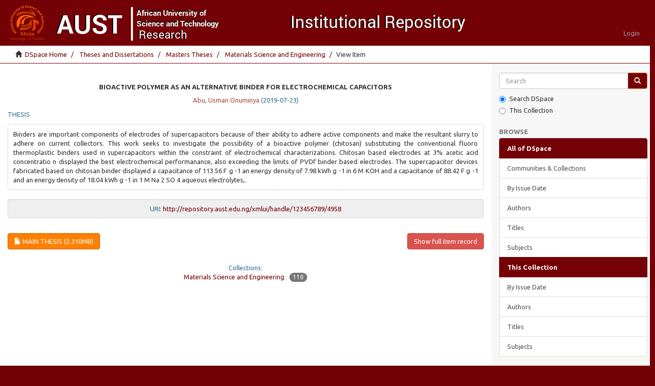

--- FILE ---
content_type: text/html;charset=utf-8
request_url: http://repository.aust.edu.ng/xmlui/handle/123456789/4958
body_size: 4031
content:
<!DOCTYPE html>
            <!--[if lt IE 7]> <html class="no-js lt-ie9 lt-ie8 lt-ie7" lang="en"> <![endif]-->
            <!--[if IE 7]>    <html class="no-js lt-ie9 lt-ie8" lang="en"> <![endif]-->
            <!--[if IE 8]>    <html class="no-js lt-ie9" lang="en"> <![endif]-->
            <!--[if gt IE 8]><!--> <html class="no-js" lang="en"> <!--<![endif]-->
            <head><META http-equiv="Content-Type" content="text/html; charset=UTF-8">
<meta content="text/html; charset=UTF-8" http-equiv="Content-Type">
<meta content="IE=edge,chrome=1" http-equiv="X-UA-Compatible">
<meta content="width=device-width,initial-scale=1" name="viewport">
<link rel="shortcut icon" href="/xmlui/themes/AUST-theme/images/favicon.ico">
<link rel="apple-touch-icon" href="/xmlui/themes/AUST-theme/images/apple-touch-icon.png">
<meta name="Generator" content="DSpace 5.2">
<link type="text/css" rel="stylesheet" href="http://fonts.googleapis.com/css?family=Ubuntu:400,700">
<link href="/xmlui/themes/AUST-theme/styles/main.css" rel="stylesheet">
<link type="application/opensearchdescription+xml" rel="search" href="http://repository.aust.edu.ng:80/xmlui/description.xml" title="DSpace">
<script>
                //Clear default text of emty text areas on focus
                function tFocus(element)
                {
                if (element.value == ' '){element.value='';}
                }
                //Clear default text of emty text areas on submit
                function tSubmit(form)
                {
                var defaultedElements = document.getElementsByTagName("textarea");
                for (var i=0; i != defaultedElements.length; i++){
                if (defaultedElements[i].value == ' '){
                defaultedElements[i].value='';}}
                }
                //Disable pressing 'enter' key to submit a form (otherwise pressing 'enter' causes a submission to start over)
                function disableEnterKey(e)
                {
                var key;

                if(window.event)
                key = window.event.keyCode;     //Internet Explorer
                else
                key = e.which;     //Firefox and Netscape

                if(key == 13)  //if "Enter" pressed, then disable!
                return false;
                else
                return true;
                }
            </script><!--[if lt IE 9]>
                <script src="/xmlui/themes/AUST-theme/vendor/html5shiv/dist/html5shiv.js"> </script>
                <script src="/xmlui/themes/AUST-theme/vendor/respond/respond.min.js"> </script>
                <![endif]--><script src="/xmlui/themes/AUST-theme/vendor/modernizr/modernizr.js"> </script>
<title>Bioactive Polymer as an Alternative Binder for Electrochemical Capacitors</title>
<link rel="schema.DCTERMS" href="http://purl.org/dc/terms/" />
<link rel="schema.DC" href="http://purl.org/dc/elements/1.1/" />
<meta name="DC.creator" content="Abu, Usman Onuminya" />
<meta name="DCTERMS.dateAccepted" content="2020-05-21T15:36:30Z" scheme="DCTERMS.W3CDTF" />
<meta name="DCTERMS.available" content="2020-05-21T15:36:30Z" scheme="DCTERMS.W3CDTF" />
<meta name="DCTERMS.issued" content="2019-07-23" scheme="DCTERMS.W3CDTF" />
<meta name="DC.identifier" content="http://repository.aust.edu.ng/xmlui/handle/123456789/4958" scheme="DCTERMS.URI" />
<meta name="DCTERMS.abstract" content="Binders are important components of electrodes of supercapacitors because of their ability to adhere active components and make the resultant slurry to adhere on current collectors. This work seeks to investigate the possibility of a bioactive polymer (chitosan) substituting the conventional fluoro thermoplastic binders used in supercapacitors within the constraint of electrochemical characterizations. Chitosan based electrodes at 3% acetic acid concentratio n displayed the best electrochemical performanance, also exceeding the limits of PVDf binder based electrodes. The supercapacitor devices fabricated based on chitosan binder displayed a capacitance of 113.56 F g -1 an energy density of 7.98 kWh g -1 in 6 M KOH and a capacitance of 88.42 F g -1 and an energy density of 18.04 kWh g -1 in 1 M Na 2 SO 4 aqueous electrolytes,." xml:lang="en_US" />
<meta name="DC.description" content="AUST and PAMI" xml:lang="en_US" />
<meta name="DC.language" content="en" xml:lang="en_US" scheme="DCTERMS.RFC1766" />
<meta name="DC.subject" content="Dr. Abdulhakeem Bello" xml:lang="en_US" />
<meta name="DC.subject" content="Abu Usman Onuminya" xml:lang="en_US" />
<meta name="DC.subject" content="2019 Materials Science and Engineering Theses" xml:lang="en_US" />
<meta name="DC.subject" content="Bioactive Polymer as an Alternative Binder for Electrochemical Capacitors" xml:lang="en_US" />
<meta name="DC.title" content="Bioactive Polymer as an Alternative Binder for Electrochemical Capacitors" xml:lang="en_US" />
<meta name="DC.type" content="Thesis" xml:lang="en_US" />
<meta content="2019-07-23" name="citation_date">
<meta content="http://repository.aust.edu.ng/xmlui/handle/123456789/4958" name="citation_abstract_html_url">
<meta content="Bioactive Polymer as an Alternative Binder for Electrochemical Capacitors" name="citation_title">
<meta content="Dr. Abdulhakeem Bello; Abu Usman Onuminya; 2019 Materials Science and Engineering Theses; Bioactive Polymer as an Alternative Binder for Electrochemical Capacitors; Thesis" name="citation_keywords">
<meta content="Abu, Usman Onuminya" name="citation_author">
<meta content="en" name="citation_language">
<meta content="Bioactive Polymer as an Alternative Binder for Electrochemical Capacitors" name="citation_dissertation_name">
<meta content="http://repository.aust.edu.ng/xmlui/bitstream/123456789/4958/1/ABU%20USMAN%20ONUMINYA.pdf" name="citation_pdf_url">
</head><body>
<header>
<div role="navigation" class="navbar navbar-default navbar-static-top">
<div class="container">
<div class="navbar-header">
<button data-toggle="offcanvas" class="navbar-toggle" type="button"><span class="sr-only">Toggle navigation</span><span class="icon-bar"></span><span class="icon-bar"></span><span class="icon-bar"></span></button><a class="navbar-brand" href="/xmlui/"><img src="/xmlui/themes/AUST-theme//images/logo.png"></a>
<div class="navbar-header pull-right visible-xs hidden-sm hidden-md hidden-lg">
<ul class="nav nav-pills pull-left ">
<li>
<form method="get" action="/xmlui/login" style="display: inline">
<button class="navbar-toggle navbar-link"><b aria-hidden="true" class="visible-xs glyphicon glyphicon-user"></b></button>
</form>
</li>
</ul>
</div>
</div>
<div class="navbar-header pull-right hidden-xs">
<ul class="nav navbar-nav pull-left"></ul>
<ul class="nav navbar-nav pull-left">
<li>
<a href="/xmlui/login"><span class="hidden-xs">Login</span></a>
</li>
</ul>
<button type="button" class="navbar-toggle visible-sm" data-toggle="offcanvas"><span class="sr-only">Toggle navigation</span><span class="icon-bar"></span><span class="icon-bar"></span><span class="icon-bar"></span></button>
</div>
</div>
</div>
</header>
<div class="trail-wrapper hidden-print">
<div class="container">
<div class="row">
<div class="col-xs-12">
<div class="breadcrumb dropdown visible-xs">
<a data-toggle="dropdown" class="dropdown-toggle" role="button" href="#" id="trail-dropdown-toggle">View Item&nbsp;<b class="caret"></b></a>
<ul aria-labelledby="trail-dropdown-toggle" role="menu" class="dropdown-menu">
<li role="presentation">
<a role="menuitem" href="/xmlui/"><i aria-hidden="true" class="glyphicon glyphicon-home"></i>&nbsp;
                        DSpace Home</a>
</li>
<li role="presentation">
<a role="menuitem" href="/xmlui/handle/123456789/348">Theses and Dissertations</a>
</li>
<li role="presentation">
<a role="menuitem" href="/xmlui/handle/123456789/352">Masters Theses</a>
</li>
<li role="presentation">
<a role="menuitem" href="/xmlui/handle/123456789/403">Materials Science and Engineering</a>
</li>
<li role="presentation" class="disabled">
<a href="#" role="menuitem">View Item</a>
</li>
</ul>
</div>
<ul class="breadcrumb hidden-xs">
<li>
<i aria-hidden="true" class="glyphicon glyphicon-home"></i>&nbsp;
            <a href="/xmlui/">DSpace Home</a>
</li>
<li>
<a href="/xmlui/handle/123456789/348">Theses and Dissertations</a>
</li>
<li>
<a href="/xmlui/handle/123456789/352">Masters Theses</a>
</li>
<li>
<a href="/xmlui/handle/123456789/403">Materials Science and Engineering</a>
</li>
<li class="active">View Item</li>
</ul>
</div>
</div>
</div>
</div>
<div class="hidden" id="no-js-warning-wrapper">
<div id="no-js-warning">
<div class="notice failure">JavaScript is disabled for your browser. Some features of this site may not work without it.</div>
</div>
</div>
<div class="container" id="main-container">
<div class="row row-offcanvas row-offcanvas-right">
<div class="horizontal-slider clearfix">
<div class="col-xs-12 col-sm-12 col-md-9 main-content">
<div>
<div id="aspect_artifactbrowser_ItemViewer_div_item-view" class="ds-static-div primary">
<!-- External Metadata URL: cocoon://metadata/handle/123456789/4958/mets.xml?rightsMDTypes=METSRIGHTS-->
<div>
<center>
<h1 class="text-uppercase">Bioactive Polymer as an Alternative Binder for Electrochemical Capacitors</h1>
</center>
<center>
<div class="artifact-info">
<span class="text-danger"><span>Abu, Usman Onuminya</span></span> <span class="text-info"> (<span class="date">2019-07-23</span>)</span>
</div>
</center>
<div></div>
<div>
<p style="margin-top: 10px;" class="text-info text-uppercase">Thesis</p>
</div>
<div style="margin-top: 10px;">
<div>
<p class="panel panel-default text-justify" style="padding: 10px;">Binders are important components of electrodes of supercapacitors because of their ability to adhere active components and make the resultant slurry to adhere on current collectors. This work seeks to investigate the possibility of a bioactive polymer (chitosan) substituting the conventional fluoro thermoplastic binders used in supercapacitors within the constraint of electrochemical characterizations. Chitosan based electrodes at 3% acetic acid concentratio n displayed the best electrochemical performanance, also exceeding the limits of PVDf binder based electrodes. The supercapacitor devices fabricated based on chitosan binder displayed a capacitance of 113.56 F g -1 an energy density of 7.98 kWh g -1 in 6 M KOH and a capacitance of 88.42 F g -1 and an energy density of 18.04 kWh g -1 in 1 M Na 2 SO 4 aqueous electrolytes,.</p>
</div>
</div>
<div class="well well-sm">
<center>
<span class="text-info">URI: <a href="http://repository.aust.edu.ng/xmlui/handle/123456789/4958">http://repository.aust.edu.ng/xmlui/handle/123456789/4958</a></span>
</center>
</div>
<div class="row">
<div class="col-md-6">
<div class="clearfix pull-left">
<p>
<div>
<a class="btn btn-warning text-uppercase" href="/xmlui/bitstream/handle/123456789/4958/ABU%20USMAN%20ONUMINYA.pdf?sequence=1&isAllowed=y"><i aria-hidden="true" class="glyphicon  glyphicon-file"></i> Main Thesis (2.310Mb)</a>
</div>
<br>
</p>
</div>
</div>
<div class="col-md-6">
<div class="pull-right">
<h5>
<a class="btn btn-danger" href="/xmlui/handle/123456789/4958?show=full">Show full item record</a>
</h5>
</div>
</div>
</div>
<div>
<div>
<center>
<span class="text-info">Collections: <ul class="list-unstyled">
<!-- External Metadata URL: cocoon://metadata/handle/123456789/403/mets.xml-->
<li class="row">
<a href="/xmlui/handle/123456789/403">Materials Science and Engineering</a><span class="badge" style="margin-left: 10px;">110</span>
</li>
</ul>
</span>
</center>
</div>
</div>
</div>
</div>
</div>
</div>
<div role="navigation" id="sidebar" class="col-xs-6 col-sm-3 sidebar-offcanvas">
<div class="word-break hidden-print" id="ds-options">
<div class="ds-option-set" id="ds-search-option">
<form method="post" class="" id="ds-search-form" action="/xmlui/discover">
<fieldset>
<div class="input-group">
<input placeholder="Search" type="text" class="ds-text-field form-control" name="query"><span class="input-group-btn"><button title="Go" class="ds-button-field btn btn-primary"><span aria-hidden="true" class="glyphicon glyphicon-search"></span></button></span>
</div>
<div class="radio">
<label><input checked value="" name="scope" type="radio" id="ds-search-form-scope-all">Search DSpace</label>
</div>
<div class="radio">
<label><input name="scope" type="radio" id="ds-search-form-scope-container" value="123456789/403">This Collection</label>
</div>
</fieldset>
</form>
</div>
<h2 class="ds-option-set-head  h6">Browse</h2>
<div id="aspect_viewArtifacts_Navigation_list_browse" class="list-group">
<a class="list-group-item active"><span class="h5 list-group-item-heading  h5">All of DSpace</span></a><a href="/xmlui/community-list" class="list-group-item ds-option">Communities &amp; Collections</a><a href="/xmlui/browse?type=dateissued" class="list-group-item ds-option">By Issue Date</a><a href="/xmlui/browse?type=author" class="list-group-item ds-option">Authors</a><a href="/xmlui/browse?type=title" class="list-group-item ds-option">Titles</a><a href="/xmlui/browse?type=subject" class="list-group-item ds-option">Subjects</a><a class="list-group-item active"><span class="h5 list-group-item-heading  h5">This Collection</span></a><a href="/xmlui/handle/123456789/403/browse?type=dateissued" class="list-group-item ds-option">By Issue Date</a><a href="/xmlui/handle/123456789/403/browse?type=author" class="list-group-item ds-option">Authors</a><a href="/xmlui/handle/123456789/403/browse?type=title" class="list-group-item ds-option">Titles</a><a href="/xmlui/handle/123456789/403/browse?type=subject" class="list-group-item ds-option">Subjects</a>
</div>
<h2 class="ds-option-set-head  h6">My Account</h2>
<div id="aspect_viewArtifacts_Navigation_list_account" class="list-group">
<a href="/xmlui/login" class="list-group-item ds-option">Login</a><a href="/xmlui/register" class="list-group-item ds-option">Register</a>
</div>
<div id="aspect_viewArtifacts_Navigation_list_context" class="list-group"></div>
<div id="aspect_viewArtifacts_Navigation_list_administrative" class="list-group"></div>
<div id="aspect_discovery_Navigation_list_discovery" class="list-group"></div>
</div>
</div>
</div>
<footer>
<div class="row hidden-xs hidden-sm hidden-md">
<div class="col-lg-9">
<div style="background-color: #ccc; padding: 10px;">
<a href="http://www.aust.edu.ng/library" style="padding-left:25px;">AUST Library</a> | <a href="http://opac.aust.edu.ng">OPAC</a> | Copyright &copy; <a target="_blank" href="http://aust.edu.ng">African University of Science and Technology</a>
</div>
</div>
<div class="col-lg-3 hidden-print">
<div style="background-color: #ccc; padding: 10px;">
<a style="padding-left:70px;" href="/xmlui/contact">Contact Us</a> | <a href="/xmlui/feedback">Send Feedback</a>
</div>
</div>
</div>
<a class="hidden" href="/xmlui/htmlmap">&nbsp;</a>
</footer>
</div>
</div>
<script>if(!window.DSpace){window.DSpace={};}window.DSpace.context_path='/xmlui';window.DSpace.theme_path='/xmlui/themes/AUST-theme/';</script><script src="/xmlui/themes/AUST-theme/scripts/theme.js"> </script>
</body></html>
